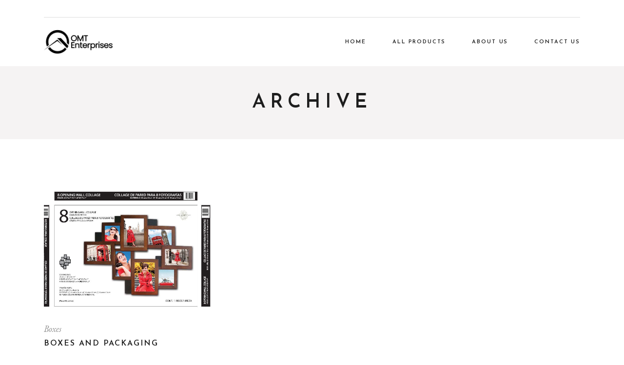

--- FILE ---
content_type: text/css
request_url: https://omtenterprises.com/wp-content/plugins/konsept-membership/assets/css/konsept-membership.min.css?ver=6.9
body_size: 1497
content:
#qodef-membership-user-dashboard{position:relative;display:flex;align-items:flex-start;width:100%}#qodef-membership-user-dashboard .qodef-m-navigation{position:relative;display:inline-block;vertical-align:top;width:30%;flex-shrink:0}#qodef-membership-user-dashboard .qodef-m-navigation-items{list-style:none;margin:0}#qodef-membership-user-dashboard .qodef-m-navigation-item{position:relative;display:block;margin:10px 0}#qodef-membership-user-dashboard .qodef-m-navigation-item .qodef-e-link{position:relative;display:flex;align-items:center;font-family:"Josefin Sans",sans-serif;font-weight:600;text-transform:uppercase;color:#1d1d1d;font-size:13px;line-height:1.6em;letter-spacing:.2em}#qodef-membership-user-dashboard .qodef-m-navigation-item .qodef-e-icon{flex-shrink:0;margin-right:10px;width:20px;font-size:26px}#qodef-membership-user-dashboard .qodef-m-navigation-item .qodef-e-icon svg{width:19px;height:20px}#qodef-membership-user-dashboard .qodef-m-content{position:relative;display:inline-block;width:100%;vertical-align:top}#qodef-membership-user-dashboard .qodef-m-content .qodef-m-image{margin-bottom:20px}#qodef-membership-user-dashboard .qodef-m-content .qodef-m-image img{display:block}#qodef-membership-user-dashboard .qodef-m-content .qodef-m-text{position:relative;display:flex;align-items:flex-start}#qodef-membership-user-dashboard .qodef-m-content .qodef-m-text-label{flex-shrink:0;margin-right:10px;font-family:"Josefin Sans",sans-serif;font-weight:600;text-transform:uppercase;color:#1d1d1d;font-size:13px;line-height:1.6em;letter-spacing:.2em;line-height:34px}#qodef-membership-login-modal{position:fixed;top:0;left:0;width:100%;height:100vh;display:flex;align-items:center;justify-content:center;visibility:hidden;opacity:0;z-index:9999999;transition:opacity .2s ease-out}#qodef-membership-login-modal .qodef-membership-login-modal-overlay{position:absolute;top:0;left:0;width:100%;height:100%;background-color:rgba(0,0,0,.4);cursor:none}.page-template-user-dashboard #qodef-membership-login-modal .qodef-membership-login-modal-overlay{cursor:default}#qodef-membership-login-modal .qodef-membership-login-modal-content{position:relative;display:inline-block;vertical-align:top;width:500px;background-color:#fff;z-index:2}#qodef-membership-login-modal .qodef-membership-login-modal-navigation{position:relative;display:flex;align-items:center;list-style:none;margin:0}#qodef-membership-login-modal .qodef-membership-login-modal-navigation .qodef-m-navigation-item{width:100%;text-align:center}#qodef-membership-login-modal .qodef-membership-login-modal-navigation .qodef-m-navigation-item:not(.ui-state-active){background:#f4f2f2}#qodef-membership-login-modal .qodef-membership-login-modal-navigation .qodef-m-navigation-item.ui-state-active{background:#fff}#qodef-membership-login-modal .qodef-membership-login-modal-navigation .qodef--reset-password{display:none}#qodef-membership-login-modal .qodef-membership-login-modal-navigation .qodef-e-link{position:relative;display:block;padding:20px;font-family:"Josefin Sans",sans-serif;font-weight:600;text-transform:uppercase;color:#1d1d1d;font-size:16px;line-height:1.5em;letter-spacing:.12em}#qodef-membership-login-modal .qodef-membership-login-modal-navigation .qodef-e-label{display:block}#qodef-membership-login-modal form{position:relative;display:inline-block;width:100%;vertical-align:top}#qodef-membership-login-modal form.qodef--loading .qodef-m-action-button{opacity:0}#qodef-membership-login-modal form.qodef--loading .qodef-m-action-spinner{opacity:1}#qodef-membership-login-modal .qodef-m-action{position:relative;display:inline-block;vertical-align:top;margin-top:15px}#qodef-membership-login-modal .qodef-m-action-button{opacity:1;z-index:2}#qodef-membership-login-modal .qodef-m-action-spinner{position:absolute;top:calc(50% - 15px);left:calc(50% - 15px);font-size:30px;opacity:0}#qodef-membership-login-modal .qodef-m-response{line-height:1;margin-top:1em}#qodef-membership-login-modal.qodef--opened{opacity:1;visibility:visible}.page-template-user-dashboard #qodef-membership-login-modal{position:relative;height:auto;background-color:transparent;opacity:1;visibility:visible;z-index:1}.page-template-user-dashboard #qodef-membership-login-modal .qodef-membership-login-modal-content,.page-template-user-dashboard #qodef-membership-login-modal .qodef-membership-login-modal-overlay{background-color:transparent}.qodef-membership-login-modal-content{background:#fff;padding:0;border:1px solid #f4f2f2}#qodef-membership-login-modal-part{padding:60px 60px 55px}#qodef-membership-login-modal-part .qodef-m-fields input{margin-bottom:30px}#qodef-membership-login-modal-part .qodef-m-fields input:last-of-type{margin-bottom:20px}#qodef-membership-login-modal-part .qodef-m-action{position:relative;display:flex;align-items:center;justify-content:space-between;margin-top:1em}#qodef-membership-login-modal-part .qodef-m-links-remember-me{display:flex;align-items:center;flex-shrink:0}#qodef-membership-login-modal-part .qodef-m-links-remember-me label{margin-bottom:0}#qodef-membership-login-modal-part .qodef-m-links-reset-password{font-family:"Open Sans",sans-serif;font-style:normal;font-size:15px;color:#8b8b8b}#qodef-membership-register-modal-part{padding:60px 60px 55px}#qodef-membership-register-modal-part .qodef-m-fields input{margin-bottom:30px}#qodef-membership-register-modal-part .qodef-m-fields input:last-of-type{margin-bottom:20px}#qodef-membership-reset-password-modal-part{padding:60px 60px 55px}#qodef-page-header .widget.widget_konsept_membership_login_opener{height:100%}.page-template-user-dashboard:not(.logged-in) #qodef-page-header .widget.widget_konsept_membership_login_opener{display:none}.qodef-login-opener-widget{position:relative;display:flex;align-items:center;height:100%;margin:0 2px}.qodef-login-opener-widget .qodef-login-opener{position:relative;display:block}.qodef-login-opener-widget .qodef-login-opener .qodef-login-opener-icon{background:url("data:image/svg+xml,%3Csvg xmlns=%22http://www.w3.org/2000/svg%22 width=%2215.331%22 height=%2217.478%22 viewBox=%2214.752 -0.625 15.331 17.478%22%3E%3Cg fill=%22none%22 stroke=%22%23000%22 stroke-linecap=%22round%22 stroke-linejoin=%22round%22%3E%3Cpath d=%22M29.488 16.051v-1.768a3.536 3.536 0 00-3.535-3.536h-7.071a3.536 3.536 0 00-3.535 3.536v1.768%22/%3E%3Ccircle cx=%2222.418%22 cy=%223.677%22 r=%223.535%22/%3E%3C/g%3E%3C/svg%3E") no-repeat center!important;width:16px;height:18px;display:block}.qodef-login-opener-widget .qodef-login-opener .qodef-login-opener-text{display:none;font-family:"Josefin Sans",sans-serif;font-weight:600;text-transform:uppercase;color:#1d1d1d;font-size:13px;line-height:1.6em;letter-spacing:.2em}.qodef-login-opener-widget .qodef-logged-in-user{position:relative;display:inline-block;vertical-align:top;height:100%;cursor:pointer}.qodef-login-opener-widget .qodef-logged-in-user:hover .qodef-m-user-image{opacity:.7}.qodef-login-opener-widget .qodef-logged-in-user .qodef-m-user{position:relative;display:flex;align-items:center;height:100%}.qodef-login-opener-widget .qodef-logged-in-user .qodef-m-user-image{flex-shrink:0;margin-right:5px;transition:opacity .2s;background:url("data:image/svg+xml,%3Csvg xmlns=%22http://www.w3.org/2000/svg%22 width=%2215.331%22 height=%2217.478%22 viewBox=%2214.752 -0.625 15.331 17.478%22%3E%3Cg fill=%22none%22 stroke=%22%23000%22 stroke-linecap=%22round%22 stroke-linejoin=%22round%22%3E%3Cpath d=%22M29.488 16.051v-1.768a3.536 3.536 0 00-3.535-3.536h-7.071a3.536 3.536 0 00-3.535 3.536v1.768%22/%3E%3Ccircle cx=%2222.418%22 cy=%223.677%22 r=%223.535%22/%3E%3C/g%3E%3C/svg%3E") no-repeat center!important;width:16px;height:18px;display:block}.qodef-login-opener-widget .qodef-logged-in-user .qodef-m-user-image img{display:none}.qodef-login-opener-widget .qodef-logged-in-user .qodef-m-user-name{font-size:11px;letter-spacing:.17em;font-family:"Josefin Sans",sans-serif;font-weight:600;text-transform:uppercase;color:#1d1d1d;line-height:1.6em;padding-top:3px}.qodef-login-opener-widget .qodef-logged-in-user .qodef-m-user-name span{position:relative;overflow:hidden}.qodef-login-opener-widget .qodef-logged-in-user .qodef-m-navigation-items{position:absolute;top:100%;left:-20px;width:200px;padding:20px;visibility:hidden;opacity:0}.qodef-login-opener-widget .qodef-logged-in-user .qodef-m-navigation-items:after{content:"";position:absolute;top:0;left:0;width:100%;height:100%;background-color:#fff;border:1px solid #f1f1f1;z-index:1;transition:.3s cubic-bezier(.14,.5,.25,1);transform:scaleY(0);transform-origin:top}.qodef-login-opener-widget .qodef-logged-in-user .qodef-m-navigation-item{position:relative;margin:4px 0;opacity:0;transition:.2s .05s;z-index:12}.qodef-login-opener-widget .qodef-logged-in-user .qodef-m-navigation-item .qodef-e-link{position:relative;display:flex;align-items:flex-start;font-family:"EB Garamond",serif;font-size:17px;font-weight:400;font-style:italic;color:#8b8b8b;position:relative;display:flex;white-space:normal;margin:8px 0;overflow:hidden}.qodef-login-opener-widget .qodef-logged-in-user .qodef-m-navigation-item .qodef-e-link a{color:inherit}.qodef-login-opener-widget .qodef-logged-in-user .qodef-m-navigation-item .qodef-e-link a:hover{color:#aeaeae}.qodef-login-opener-widget .qodef-logged-in-user .qodef-m-navigation-item .qodef-e-link span{position:relative}.qodef-login-opener-widget .qodef-logged-in-user .qodef-m-navigation-item .qodef-e-link span:after{content:'';position:absolute;left:0;bottom:3px;width:100%;height:1px;display:block;background:currentColor;transform:scaleX(0);transform-origin:right;transition:transform .4s}.qodef-login-opener-widget .qodef-logged-in-user .qodef-m-navigation-item .qodef-e-link:hover{color:#000}.qodef-login-opener-widget .qodef-logged-in-user .qodef-m-navigation-item .qodef-e-link:hover span:after{transform-origin:left;transform:scaleX(1)}.qodef-login-opener-widget .qodef-logged-in-user .qodef-m-navigation-item .qodef-e-icon{display:none}.qodef-login-opener-widget .qodef-logged-in-user:hover .qodef-m-navigation-items{opacity:1;visibility:visible}.qodef-login-opener-widget .qodef-logged-in-user:hover .qodef-m-navigation-items:after{transform:scaleY(1)}.qodef-login-opener-widget .qodef-logged-in-user:hover .qodef-m-navigation-items .qodef-m-navigation-item{opacity:1}@media only screen and (max-width:680px){#qodef-membership-user-dashboard{flex-wrap:wrap}#qodef-membership-user-dashboard .qodef-m-navigation{width:100%;margin-bottom:40px}}

--- FILE ---
content_type: text/javascript
request_url: https://omtenterprises.com/wp-content/plugins/konsept-membership/assets/js/konsept-membership.min.js?ver=6.9
body_size: 1598
content:
!function(d){"use strict";d(document).ready(function(){l.init()});var l={init:function(){this.holder=d("#qodef-membership-login-modal"),this.holder.length&&(l.triggerShowModal(this.holder),l.initTabs(this.holder),l.triggerResetPasswordLink(this.holder),l.triggerFormSubmit(this.holder),l.triggerFormSocialSubmit(this.holder))},triggerShowModal:function(o){o.children(".qodef-membership-login-modal-overlay").on("click",function(){l.hideModal(o)}),d(window).on("keyup",function(e){27===e.keyCode&&l.hideModal(o)}),d(document.body).on("konsept_membership_trigger_login_modal",function(){l.showModal(o)})},showModal:function(e){e.hasClass("qodef--opened")||(e.addClass("qodef--opened"),d(".qodef-svg-close-cursor").length&&d(".qodef-svg-close-cursor").addClass("qodef--visible"))},hideModal:function(e){e.hasClass("qodef--opened")&&(e.removeClass("qodef--opened"),d(".qodef-svg-close-cursor").length)&&d(".qodef-svg-close-cursor").removeClass("qodef--visible")},initTabs:function(e){e.children(".qodef-membership-login-modal-content").tabs()},triggerResetPasswordLink:function(o){o.find("#qodef-membership-login-modal-part .qodef-m-links-reset-password").on("click",function(e){e.preventDefault();e=o.find(".qodef-membership-login-modal-navigation .qodef-m-navigation-item.qodef--reset-password");e.length&&e.find(".qodef-e-link").trigger("click")})},triggerFormSubmit:function(e){e=e.find("form");e.length&&e.each(function(){var o=d(this);o.on("submit",function(e){e.preventDefault(),o.hasClass("qodef--loading")||l.triggerRequest(o)})})},triggerFormSocialSubmit:function(e){var o=e.find('form[id*="qodef-membership-login"]');o.length&&o.find(".qodef-m-social-login").find(".qodef-m-social-login-btn").on("click",function(e){e.preventDefault(),d(document).trigger("konsept_membership_social_login_is_triggered",[l,o,d(this).data("social")])})},triggerRequest:function(o,e,i){o.addClass("qodef--loading");var n=o.find(".qodef-m-response"),t=o.find(".qodef-m-request-type").val(),s=(n.removeClass("qodef--success qodef--error qodef--undefined").empty(),{options:{request_type:t,redirect:o.find(".qodef-m-redirect").val(),private_key:"false"},nonce:o.find("#konsept-membership-ajax-"+t+"-nonce").val()}),r="POST",a=qodefGlobal.vars.loginModalRestRoute;switch(t){case"login":r="GET",a=qodefGlobal.vars.loginModalGetRestRoute,s.options.user_login=o.find(".qodef-m-user-name").val(),s.options.user_password=o.find(".qodef-m-user-password").val(),s.options.remember=o.find(".qodef-m-links-remember:checked").length,null!=e&&(s.options.social_login=e,null!=i)&&(s.options.social_response=i);break;case"register":s.options.user_login=o.find(".qodef-m-user-name").val(),s.options.user_email=o.find(".qodef-m-user-email").val(),s.options.user_password=o.find(".qodef-m-user-password").val(),s.options.user_confirm_password=o.find(".qodef-m-user-confirm-password").val();break;case"reset-password":s.options.user_login=o.find(".qodef-m-user-login").val()}return d.ajax({type:r,url:qodefGlobal.vars.restUrl+a,data:s,success:function(e){n.addClass("qodef--"+e.status).html(e.message),"success"===e.status&&("register"!==t||s.options.hasOwnProperty("social_login")?l.triggerRedirection(e.redirect):l.triggerForceLogin(o,s,e.redirect))},complete:function(){o.removeClass("qodef--loading")}}),!1},triggerRedirection:function(e){""!==e&&e!==window.location&&(window.location=e)},triggerForceLogin:function(e,o,i){o.options.request_type="login",o.nonce=e.parent().find("#konsept-membership-ajax-login-nonce").val(),d.ajax({type:"GET",url:qodefGlobal.vars.restUrl+qodefGlobal.vars.loginModalGetRestRoute,data:o,dataType:"json",success:function(e){"success"===e.status&&l.triggerRedirection(i)}})}}}(jQuery),function(o){"use strict";o(document).ready(function(){e.init()});var e={init:function(){this.holder=o(".qodef-login-opener-widget"),this.holder.length&&this.holder.each(function(){e.triggerClick(o(this))})},triggerClick:function(e){e.find(".qodef-login-opener").on("click",function(e){e.preventDefault(),o(document.body).trigger("konsept_membership_trigger_login_modal")})}}}(jQuery),function(e,o,i){var n=e.getElementsByTagName(o)[0];e.getElementById(i)||((e=e.createElement(o)).id=i,e.src="https://connect.facebook.net/en_US/sdk.js",n.parentNode.insertBefore(e,n))}(document,"script","facebook-jssdk"),function(e){"use strict";e(document).ready(function(){t.init()}),e(document).on("konsept_membership_social_login_is_triggered",function(e,o,i,n){t.fbIsAppIdSet()&&"facebook"===n&&t.fbLogin(o,i,n)});var t={init:function(){t.fbIsAppIdSet()&&t.fbAsyncInit(konseptMembershipGlobal.facebookAppId)},fbIsAppIdSet:function(){return void 0!==konseptMembershipGlobal.facebookAppId&&""!==konseptMembershipGlobal.facebookAppId},fbAsyncInit:function(e){""!==e&&(window.fbAsyncInit=function(){FB.init({appId:e,autoLogAppEvents:!0,cookie:!0,xfbml:!0,version:"v5.0"}),window.FB=FB})},fbLogin:function(o,i,n){window.FB.login(function(e){t.fbCheckStatus(e,o,i,n)},{scope:"email, public_profile"})},fbCheckStatus:function(e,o,i,n){"connected"===e.status?t.fbGetUserData(o,i,n):"not_authorized"===e.status?console.log("Please log into this app"):console.log("Please log into Facebook")},fbGetUserData:function(o,i,n){FB.api("/me","GET",{fields:"id, name, email, link, picture"},function(e){e.image=e.picture.data.url,i.hasClass("qodef--loading")||o.triggerRequest(i,n,e)})}}}(jQuery),function(e){"use strict";e(document).ready(function(){t.init()}),e(document).on("konsept_membership_social_login_is_triggered",function(e,o,i,n){t.isAppIdSet()&&"google"===n&&t.login(o,i,n)});var t={init:function(){t.isAppIdSet()&&t.asyncInit(konseptMembershipGlobal.googleAppId)},isAppIdSet:function(){return void 0!==konseptMembershipGlobal.googleAppId&&""!==konseptMembershipGlobal.googleAppId},asyncInit:function(e){""!==e&&gapi.load("auth2",function(){window.auth2=gapi.auth2.init({client_id:e})})},login:function(e,o,i){window.auth2.signIn().then(t.signIn(e,o,i),function(e){console.log(e)})},signIn:function(o,i,n){window.auth2.isSignedIn.get()?t.getUserData(o,i,n):window.gapi.auth2.getAuthInstance().isSignedIn.listen(function(e){e&&t.getUserData(o,i,n)})},getUserData:function(e,o,i){var n=window.auth2.currentUser.get().getBasicProfile(),n={id:n.getId(),name:n.getName(),email:n.getEmail(),image:n.getImageUrl()};o.hasClass("qodef--loading")||e.triggerRequest(o,i,n)}}}(jQuery),function(){"use strict";jQuery(document).on("konsept_membership_social_login_is_triggered",function(e,o,i,n){"twitter"===n&&t.triggerRequest(o,i,n)});var t={triggerRequest:function(e,o,i){o.hasClass("qodef--loading")||e.triggerRequest(o,i)}}}();